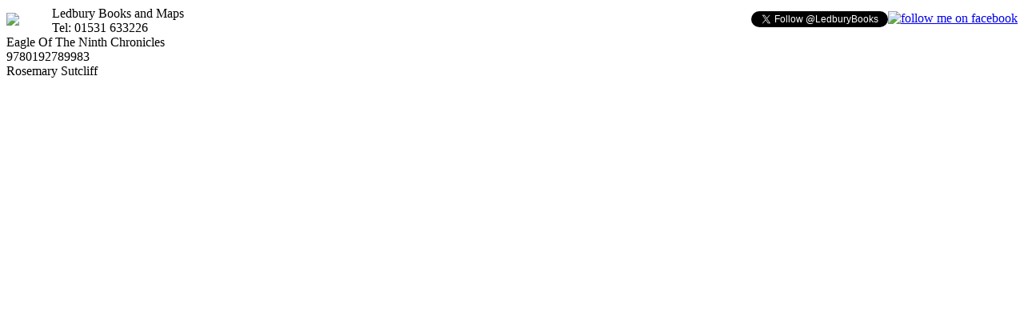

--- FILE ---
content_type: text/html; charset=utf-8
request_url: https://www.ledburybooksandmaps.co.uk/Buy/Eagle-Of-The-Ninth-Chronicles/9780192789983
body_size: 7512
content:


<!DOCTYPE HTML>

<html xmlns="http://www.w3.org/1999/xhtml" >
<head><title>
	Ledbury Books and Maps Web Shop - Buy Online
</title><link rel="shortcut icon" href="../../favicon.ico" /><meta name="viewport" content="width=device-width, initial-scale=1" /><meta http-equiv="X-UA-Compatible" content="IE=edge" /><!-- Optimal Internet Explorer compatibility -->

    <!-- Google tag (gtag.js) -->
    <script async="async" src="https://www.googletagmanager.com/gtag/js?id=G-D7H3WR27L6"></script>
    <script>
        window.dataLayer = window.dataLayer || [];
        function gtag() { dataLayer.push(arguments); }
        gtag('js', new Date());

        gtag('config', 'G-D7H3WR27L6');
    </script>
<link href="../../App_Themes/LBMDefault/calendar-win2k-1.css" type="text/css" rel="stylesheet" /><link href="../../App_Themes/LBMDefault/LBMDefaultV13.css" type="text/css" rel="stylesheet" /><link href="../../App_Themes/LBMDefault/PageContentV13.css" type="text/css" rel="stylesheet" /><meta name="keywords" content="9780192789983, Eagle-Of-The-Ninth-Chronicles, Ledbury, Book, Books, Maps, Signed Books, Independent Bookshop, Eagle Of The Ninth Chronicles, Rosemary Sutcliff" /></head>
<body>
    <form name="aspnetForm" method="post" action="./9780192789983" id="aspnetForm">
<div>
<input type="hidden" name="ctl00_ScriptManagerMasterPage_HiddenField" id="ctl00_ScriptManagerMasterPage_HiddenField" value="" />
<input type="hidden" name="__EVENTTARGET" id="__EVENTTARGET" value="" />
<input type="hidden" name="__EVENTARGUMENT" id="__EVENTARGUMENT" value="" />
<input type="hidden" name="__VIEWSTATE" id="__VIEWSTATE" value="/wEPaA8FDzhkZTMzOWM5ZDZhZmIzNGTyrJG62pirdcTikw8yLmNs5bminDoESw4CS/8W6f4jQw==" />
</div>

<script type="text/javascript">
//<![CDATA[
var theForm = document.forms['aspnetForm'];
if (!theForm) {
    theForm = document.aspnetForm;
}
function __doPostBack(eventTarget, eventArgument) {
    if (!theForm.onsubmit || (theForm.onsubmit() != false)) {
        theForm.__EVENTTARGET.value = eventTarget;
        theForm.__EVENTARGUMENT.value = eventArgument;
        theForm.submit();
    }
}
//]]>
</script>


<script src="/WebResource.axd?d=3hn5FIc5wxiip6s3UdHLzNHHO8Y51n4UAFJZfrioG0a9qTQo3s_r55ykKZWU8mPJDXHmTyQYQcvPP1hPVDt2vl_Y1qFDQWBeWmlThPErtn01&amp;t=638883307099574018" type="text/javascript"></script>


<script src="../../JavaScript/jquery-3.7.1.min.js" type="text/javascript"></script>
<script src="../../JavaScript/ControlUtils.js?v=3.10.0.35254" type="text/javascript"></script>
<script src="../../JavaScript/ChangeDetection.js" type="text/javascript"></script>
<script src="../../JavaScript/LBMDefault.js" type="text/javascript"></script>
<script src="../../JavaScript/ShopBuyOnLine.js?v=3.10.0.35254" type="text/javascript"></script>
<script src="/ScriptResource.axd?d=cwUQq-ssd2_d_KkQY4mEwXB0M3ulv5sS6gMTMK3ZWy_2R6w3yAwMUmAnepjqZMn5T-Dr9uKccTFt42t_iVkZ6OMZPNzcl6bLZSVWjiKA8yWqA6KtG-rSeHAZN6JtOyAk0&amp;t=f2cd5c5" type="text/javascript"></script>
<script src="/ScriptResource.axd?d=x9B-1jKYri_vd_HJTMgcLSoGNyZ-iBW9yvIPzfbePbshhJSo9hAJTnIDQcYZuUx8cluBFhOPOHev0vEg9B-jPIiL_vDBOPHmOcAnILDeHIw06DJBizBxh1u9QHO4QTcKIVfw4DAiSajF1lAWXCHUvw2&amp;t=f2cd5c5" type="text/javascript"></script>
<div>

	<input type="hidden" name="__VIEWSTATEGENERATOR" id="__VIEWSTATEGENERATOR" value="961225D4" />
</div>
    <script type="text/javascript">
//<![CDATA[
Sys.WebForms.PageRequestManager._initialize('ctl00$ScriptManagerMasterPage', 'aspnetForm', [], [], [], 90, 'ctl00');
//]]>
</script>


        <div id="ctl00_divContainer" class="MainPageContainer">
            <div id="content">
                
                    <div id='header'>
                        <table border="0" cellpadding="0" cellspacing="0" style="width:100%;">
                            <tr>
                                <td class="LeftLogo">
                                    <img id="ctl00_ContentPlaceHolderHeader_ImageLeftLogo" src="../../App_Themes/LBMDefault/Resources/Images/ledburybooksandmaps_logo_small.gif" style="border-width:0px;" />
                                </td>
                                
                                    <td class="HeaderText">
                                        <div class='HeaderShopName'>Ledbury Books and Maps</div><div class='HeaderShopTelephoneNumber'>Tel: 01531 633226</div>
                                        <!-- <div class="HeaderShopDescription">Ledbury Books and Maps offers new books on all subjects, a comprehensive range of maps and travel guides, greetings cards CDs and DVDs.</div>-->
                                    </td>
                                
                                <td class="HeaderFaceBookTwitter" align="right">
                                <!-- update in the header too ... in fact do with need this here?-->
                                    <div class="mediaIconsHeaderHolder" >
                                        <div>
                                            <div id="mediaIconsFaceBook" style="display:inline-block; float:right;">
                                                <a target="_blank" title="follow me on facebook" href="https://www.facebook.com/LedburyBooks"><img alt="follow me on facebook" src="//login.create.net/images/icons/user/facebook_40x40.png" border="0" /></a>
                                            </div>
                                        </div>
                                        <div id="mediaIconsTwitter" >
                                            <a href="https://twitter.com/LedburyBooks" class="twitter-follow-button" data-show-count="false">Follow @LedburyBooks</a>
                                            <script type="text/javascript">            !function (d, s, id) { var js, fjs = d.getElementsByTagName(s)[0], p = /^http:/.test(d.location) ? 'http' : 'https'; if (!d.getElementById(id)) { js = d.createElement(s); js.id = id; js.src = p + '://platform.twitter.com/widgets.js'; fjs.parentNode.insertBefore(js, fjs); } } (document, 'script', 'twitter-wjs');</script>
                                        </div>
                                    </div>
                                </td>
                           </tr>
                        </table>
                    </div>
                
                <div id="DivMobileMenu" class="MobileMenu"></div>
                <div id='MainText' class="MainTextArea">
                    
    <div id="OnLineShopHolder"></div>
    <div id="DivBasicProductHolder">
        <div id="ctl00_ContentPlaceHolderMain_DivBasicProductData" class="BasicProductData">
            <div id="ctl00_ContentPlaceHolderMain_DivProductProductName">Eagle Of The Ninth Chronicles</div>
            <div id="ctl00_ContentPlaceHolderMain_DivProductBarCode">9780192789983</div>
            <div id="ctl00_ContentPlaceHolderMain_DivProductAuthor">Rosemary Sutcliff</div>
        </div>
    </div>

                </div>
            </div>
        </div>
    

<script type="text/javascript">
//<![CDATA[
var urlRoot = '../../';window.pleaseWaitImageUrl = 'images/PleaseWait.gif';var urlWebService = '../../LBMShop.asmx';function GetWebServiceURL() { return urlWebService; }DebugMode = false;$(document).ready(function() {
        ShopAddressText = '20 High Street, Ledbury, HR8 1DS';CreateMobileMenu();;CreateOnLineShopDiv('9780192789983','');;
});
(function() {var fn = function() {$get("ctl00_ScriptManagerMasterPage_HiddenField").value = '';Sys.Application.remove_init(fn);};Sys.Application.add_init(fn);})();//]]>
</script>
</form>
</body>
</html>
